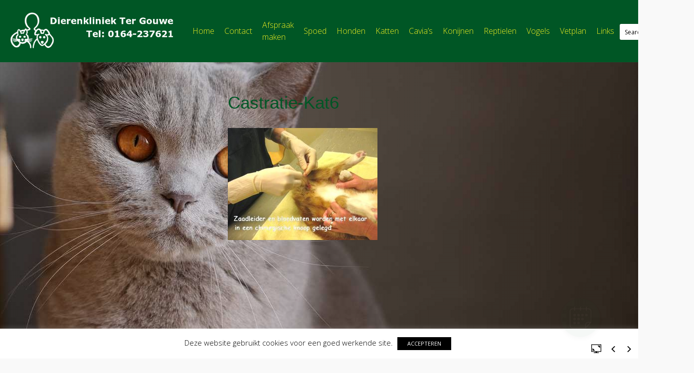

--- FILE ---
content_type: text/html; charset=UTF-8
request_url: https://dierenkliniektergouwe.com/castratie-en-sterilisatie-hond-en-kat/castratie-kat6/
body_size: 16609
content:

<!DOCTYPE html>

<html lang="nl-NL" >
<div id="vetstoria-fw-btn-container" data-mode="html5" data-domain="booking.vetstoria.com" data-site-hash="6239a6735647b"></div>
<script src="https://booking.vetstoria.com/js/oabp-widget-floating-button.min.js"></script>
<head>

<meta charset="UTF-8">

<meta name="viewport" content="width=device-width, initial-scale=1">

<link rel="profile" href="https://gmpg.org/xfn/11">

<link rel="pingback" href="https://dierenkliniektergouwe.com/xmlrpc.php">


<title>castratie-kat6 &#8211; Dierenkliniek Ter Gouwe</title>
<meta name='robots' content='max-image-preview:large' />
	<style>img:is([sizes="auto" i], [sizes^="auto," i]) { contain-intrinsic-size: 3000px 1500px }</style>
	<link rel='dns-prefetch' href='//fonts.googleapis.com' />
<link rel="alternate" type="application/rss+xml" title="Dierenkliniek Ter Gouwe &raquo; feed" href="https://dierenkliniektergouwe.com/feed/" />
<link rel="alternate" type="application/rss+xml" title="Dierenkliniek Ter Gouwe &raquo; reacties feed" href="https://dierenkliniektergouwe.com/comments/feed/" />
<link rel='stylesheet' id='wp-block-library-css' href='https://dierenkliniektergouwe.com/wp-includes/css/dist/block-library/style.min.css?ver=2618687d92134f1d420b3e7599882ec8' type='text/css' media='all' />
<style id='classic-theme-styles-inline-css' type='text/css'>
/*! This file is auto-generated */
.wp-block-button__link{color:#fff;background-color:#32373c;border-radius:9999px;box-shadow:none;text-decoration:none;padding:calc(.667em + 2px) calc(1.333em + 2px);font-size:1.125em}.wp-block-file__button{background:#32373c;color:#fff;text-decoration:none}
</style>
<style id='global-styles-inline-css' type='text/css'>
:root{--wp--preset--aspect-ratio--square: 1;--wp--preset--aspect-ratio--4-3: 4/3;--wp--preset--aspect-ratio--3-4: 3/4;--wp--preset--aspect-ratio--3-2: 3/2;--wp--preset--aspect-ratio--2-3: 2/3;--wp--preset--aspect-ratio--16-9: 16/9;--wp--preset--aspect-ratio--9-16: 9/16;--wp--preset--color--black: #000000;--wp--preset--color--cyan-bluish-gray: #abb8c3;--wp--preset--color--white: #ffffff;--wp--preset--color--pale-pink: #f78da7;--wp--preset--color--vivid-red: #cf2e2e;--wp--preset--color--luminous-vivid-orange: #ff6900;--wp--preset--color--luminous-vivid-amber: #fcb900;--wp--preset--color--light-green-cyan: #7bdcb5;--wp--preset--color--vivid-green-cyan: #00d084;--wp--preset--color--pale-cyan-blue: #8ed1fc;--wp--preset--color--vivid-cyan-blue: #0693e3;--wp--preset--color--vivid-purple: #9b51e0;--wp--preset--gradient--vivid-cyan-blue-to-vivid-purple: linear-gradient(135deg,rgba(6,147,227,1) 0%,rgb(155,81,224) 100%);--wp--preset--gradient--light-green-cyan-to-vivid-green-cyan: linear-gradient(135deg,rgb(122,220,180) 0%,rgb(0,208,130) 100%);--wp--preset--gradient--luminous-vivid-amber-to-luminous-vivid-orange: linear-gradient(135deg,rgba(252,185,0,1) 0%,rgba(255,105,0,1) 100%);--wp--preset--gradient--luminous-vivid-orange-to-vivid-red: linear-gradient(135deg,rgba(255,105,0,1) 0%,rgb(207,46,46) 100%);--wp--preset--gradient--very-light-gray-to-cyan-bluish-gray: linear-gradient(135deg,rgb(238,238,238) 0%,rgb(169,184,195) 100%);--wp--preset--gradient--cool-to-warm-spectrum: linear-gradient(135deg,rgb(74,234,220) 0%,rgb(151,120,209) 20%,rgb(207,42,186) 40%,rgb(238,44,130) 60%,rgb(251,105,98) 80%,rgb(254,248,76) 100%);--wp--preset--gradient--blush-light-purple: linear-gradient(135deg,rgb(255,206,236) 0%,rgb(152,150,240) 100%);--wp--preset--gradient--blush-bordeaux: linear-gradient(135deg,rgb(254,205,165) 0%,rgb(254,45,45) 50%,rgb(107,0,62) 100%);--wp--preset--gradient--luminous-dusk: linear-gradient(135deg,rgb(255,203,112) 0%,rgb(199,81,192) 50%,rgb(65,88,208) 100%);--wp--preset--gradient--pale-ocean: linear-gradient(135deg,rgb(255,245,203) 0%,rgb(182,227,212) 50%,rgb(51,167,181) 100%);--wp--preset--gradient--electric-grass: linear-gradient(135deg,rgb(202,248,128) 0%,rgb(113,206,126) 100%);--wp--preset--gradient--midnight: linear-gradient(135deg,rgb(2,3,129) 0%,rgb(40,116,252) 100%);--wp--preset--font-size--small: 13px;--wp--preset--font-size--medium: 20px;--wp--preset--font-size--large: 36px;--wp--preset--font-size--x-large: 42px;--wp--preset--spacing--20: 0.44rem;--wp--preset--spacing--30: 0.67rem;--wp--preset--spacing--40: 1rem;--wp--preset--spacing--50: 1.5rem;--wp--preset--spacing--60: 2.25rem;--wp--preset--spacing--70: 3.38rem;--wp--preset--spacing--80: 5.06rem;--wp--preset--shadow--natural: 6px 6px 9px rgba(0, 0, 0, 0.2);--wp--preset--shadow--deep: 12px 12px 50px rgba(0, 0, 0, 0.4);--wp--preset--shadow--sharp: 6px 6px 0px rgba(0, 0, 0, 0.2);--wp--preset--shadow--outlined: 6px 6px 0px -3px rgba(255, 255, 255, 1), 6px 6px rgba(0, 0, 0, 1);--wp--preset--shadow--crisp: 6px 6px 0px rgba(0, 0, 0, 1);}:where(.is-layout-flex){gap: 0.5em;}:where(.is-layout-grid){gap: 0.5em;}body .is-layout-flex{display: flex;}.is-layout-flex{flex-wrap: wrap;align-items: center;}.is-layout-flex > :is(*, div){margin: 0;}body .is-layout-grid{display: grid;}.is-layout-grid > :is(*, div){margin: 0;}:where(.wp-block-columns.is-layout-flex){gap: 2em;}:where(.wp-block-columns.is-layout-grid){gap: 2em;}:where(.wp-block-post-template.is-layout-flex){gap: 1.25em;}:where(.wp-block-post-template.is-layout-grid){gap: 1.25em;}.has-black-color{color: var(--wp--preset--color--black) !important;}.has-cyan-bluish-gray-color{color: var(--wp--preset--color--cyan-bluish-gray) !important;}.has-white-color{color: var(--wp--preset--color--white) !important;}.has-pale-pink-color{color: var(--wp--preset--color--pale-pink) !important;}.has-vivid-red-color{color: var(--wp--preset--color--vivid-red) !important;}.has-luminous-vivid-orange-color{color: var(--wp--preset--color--luminous-vivid-orange) !important;}.has-luminous-vivid-amber-color{color: var(--wp--preset--color--luminous-vivid-amber) !important;}.has-light-green-cyan-color{color: var(--wp--preset--color--light-green-cyan) !important;}.has-vivid-green-cyan-color{color: var(--wp--preset--color--vivid-green-cyan) !important;}.has-pale-cyan-blue-color{color: var(--wp--preset--color--pale-cyan-blue) !important;}.has-vivid-cyan-blue-color{color: var(--wp--preset--color--vivid-cyan-blue) !important;}.has-vivid-purple-color{color: var(--wp--preset--color--vivid-purple) !important;}.has-black-background-color{background-color: var(--wp--preset--color--black) !important;}.has-cyan-bluish-gray-background-color{background-color: var(--wp--preset--color--cyan-bluish-gray) !important;}.has-white-background-color{background-color: var(--wp--preset--color--white) !important;}.has-pale-pink-background-color{background-color: var(--wp--preset--color--pale-pink) !important;}.has-vivid-red-background-color{background-color: var(--wp--preset--color--vivid-red) !important;}.has-luminous-vivid-orange-background-color{background-color: var(--wp--preset--color--luminous-vivid-orange) !important;}.has-luminous-vivid-amber-background-color{background-color: var(--wp--preset--color--luminous-vivid-amber) !important;}.has-light-green-cyan-background-color{background-color: var(--wp--preset--color--light-green-cyan) !important;}.has-vivid-green-cyan-background-color{background-color: var(--wp--preset--color--vivid-green-cyan) !important;}.has-pale-cyan-blue-background-color{background-color: var(--wp--preset--color--pale-cyan-blue) !important;}.has-vivid-cyan-blue-background-color{background-color: var(--wp--preset--color--vivid-cyan-blue) !important;}.has-vivid-purple-background-color{background-color: var(--wp--preset--color--vivid-purple) !important;}.has-black-border-color{border-color: var(--wp--preset--color--black) !important;}.has-cyan-bluish-gray-border-color{border-color: var(--wp--preset--color--cyan-bluish-gray) !important;}.has-white-border-color{border-color: var(--wp--preset--color--white) !important;}.has-pale-pink-border-color{border-color: var(--wp--preset--color--pale-pink) !important;}.has-vivid-red-border-color{border-color: var(--wp--preset--color--vivid-red) !important;}.has-luminous-vivid-orange-border-color{border-color: var(--wp--preset--color--luminous-vivid-orange) !important;}.has-luminous-vivid-amber-border-color{border-color: var(--wp--preset--color--luminous-vivid-amber) !important;}.has-light-green-cyan-border-color{border-color: var(--wp--preset--color--light-green-cyan) !important;}.has-vivid-green-cyan-border-color{border-color: var(--wp--preset--color--vivid-green-cyan) !important;}.has-pale-cyan-blue-border-color{border-color: var(--wp--preset--color--pale-cyan-blue) !important;}.has-vivid-cyan-blue-border-color{border-color: var(--wp--preset--color--vivid-cyan-blue) !important;}.has-vivid-purple-border-color{border-color: var(--wp--preset--color--vivid-purple) !important;}.has-vivid-cyan-blue-to-vivid-purple-gradient-background{background: var(--wp--preset--gradient--vivid-cyan-blue-to-vivid-purple) !important;}.has-light-green-cyan-to-vivid-green-cyan-gradient-background{background: var(--wp--preset--gradient--light-green-cyan-to-vivid-green-cyan) !important;}.has-luminous-vivid-amber-to-luminous-vivid-orange-gradient-background{background: var(--wp--preset--gradient--luminous-vivid-amber-to-luminous-vivid-orange) !important;}.has-luminous-vivid-orange-to-vivid-red-gradient-background{background: var(--wp--preset--gradient--luminous-vivid-orange-to-vivid-red) !important;}.has-very-light-gray-to-cyan-bluish-gray-gradient-background{background: var(--wp--preset--gradient--very-light-gray-to-cyan-bluish-gray) !important;}.has-cool-to-warm-spectrum-gradient-background{background: var(--wp--preset--gradient--cool-to-warm-spectrum) !important;}.has-blush-light-purple-gradient-background{background: var(--wp--preset--gradient--blush-light-purple) !important;}.has-blush-bordeaux-gradient-background{background: var(--wp--preset--gradient--blush-bordeaux) !important;}.has-luminous-dusk-gradient-background{background: var(--wp--preset--gradient--luminous-dusk) !important;}.has-pale-ocean-gradient-background{background: var(--wp--preset--gradient--pale-ocean) !important;}.has-electric-grass-gradient-background{background: var(--wp--preset--gradient--electric-grass) !important;}.has-midnight-gradient-background{background: var(--wp--preset--gradient--midnight) !important;}.has-small-font-size{font-size: var(--wp--preset--font-size--small) !important;}.has-medium-font-size{font-size: var(--wp--preset--font-size--medium) !important;}.has-large-font-size{font-size: var(--wp--preset--font-size--large) !important;}.has-x-large-font-size{font-size: var(--wp--preset--font-size--x-large) !important;}
:where(.wp-block-post-template.is-layout-flex){gap: 1.25em;}:where(.wp-block-post-template.is-layout-grid){gap: 1.25em;}
:where(.wp-block-columns.is-layout-flex){gap: 2em;}:where(.wp-block-columns.is-layout-grid){gap: 2em;}
:root :where(.wp-block-pullquote){font-size: 1.5em;line-height: 1.6;}
</style>
<link rel='stylesheet' id='contact-form-7-css' href='https://dierenkliniektergouwe.com/wp-content/plugins/contact-form-7/includes/css/styles.css?ver=6.1.4' type='text/css' media='all' />
<style id='contact-form-7-inline-css' type='text/css'>
.wpcf7 .wpcf7-recaptcha iframe {margin-bottom: 0;}.wpcf7 .wpcf7-recaptcha[data-align="center"] > div {margin: 0 auto;}.wpcf7 .wpcf7-recaptcha[data-align="right"] > div {margin: 0 0 0 auto;}
</style>
<link rel='stylesheet' id='cookie-law-info-css' href='https://dierenkliniektergouwe.com/wp-content/plugins/cookie-law-info/legacy/public/css/cookie-law-info-public.css?ver=3.3.9.1' type='text/css' media='all' />
<link rel='stylesheet' id='cookie-law-info-gdpr-css' href='https://dierenkliniektergouwe.com/wp-content/plugins/cookie-law-info/legacy/public/css/cookie-law-info-gdpr.css?ver=3.3.9.1' type='text/css' media='all' />
<link rel='stylesheet' id='mnm-style-css' href='https://dierenkliniektergouwe.com/wp-content/plugins/mobile-navigation-menu/assets/css/style.css?ver=1.0.0' type='text/css' media='all' />
<link rel='stylesheet' id='rfwbs-front-style-css' href='https://dierenkliniektergouwe.com/wp-content/plugins/responsive-full-width-background-slider/css/rfwbs_slider.css?ver=2618687d92134f1d420b3e7599882ec8' type='text/css' media='all' />
<link rel='stylesheet' id='scroll_to_up_fa-css' href='https://dierenkliniektergouwe.com/wp-content/plugins/scroll-to-up/assets/css/font-awesome.min.css?ver=4.4.0' type='text/css' media='all' />
<link rel='stylesheet' id='googleFontsHeader-css' href='https://fonts.googleapis.com/css?family=Open+Sans&#038;ver=6.8.3' type='text/css' media='all' />
<link rel='stylesheet' id='googleFontsFooter-css' href='https://fonts.googleapis.com/css?family=Roboto&#038;ver=6.8.3' type='text/css' media='all' />
<link rel='stylesheet' id='tesseract-style-css' href='https://dierenkliniektergouwe.com/wp-content/themes/tesseract-free-theme/style.css?ver=1.0.0' type='text/css' media='all' />
<link rel='stylesheet' id='tesseract-fonts-css' href='//fonts.googleapis.com/css?family=Open+Sans%3A400%2C300%2C300italic%2C400italic%2C600%2C600italic%2C700%2C700italic%2C800%2C800italic&#038;subset=latin%2Cgreek%2Cgreek-ext%2Cvietnamese%2Ccyrillic-ext%2Ccyrillic%2Clatin-ext&#038;ver=1.0.0' type='text/css' media='all' />
<link rel='stylesheet' id='tesseract-icons-css' href='https://dierenkliniektergouwe.com/wp-content/themes/tesseract-free-theme/css/typicons.css?ver=1.0.0' type='text/css' media='all' />
<link rel='stylesheet' id='fontawesome-css' href='https://dierenkliniektergouwe.com/wp-content/themes/tesseract-free-theme/css/font-awesome.min.css?ver=4.4.0' type='text/css' media='all' />
<link rel='stylesheet' id='tesseract-site-banner-css' href='https://dierenkliniektergouwe.com/wp-content/themes/tesseract-free-theme/css/site-banner.css?ver=1.0.0' type='text/css' media='all' />
<style id='tesseract-site-banner-inline-css' type='text/css'>
.site-header,
	.main-navigation ul ul a,
	#header-right-menu ul ul a,
	.site-header .cart-content-details { background-color: rgb(0, 86, 37); }
	.site-header .cart-content-details:after { border-bottom-color: rgb(0, 86, 37); }

	.home .site-header,
	#page .site-header,
	.home .main-navigation ul ul a,
	.top-navigation li ul.sub-menu li a,
	.home #header-right ul ul a,
	.home .site-header .cart-content-details { background-color: rgba(0, 86, 37,1); }
	.home .site-header .cart-content-details:after { border-bottom-color: rgba(0, 86, 37,1); }

	.site-header,
	#header-button-container-inner,
	#header-button-container-inner a,
	.site-header h1,
	.site-header h2,
	.site-header h3,
	.site-header h4,
	.site-header h5,
	.site-header h6,
    .site-header h2 a{ color: #ffffff; }

	#masthead_TesseractTheme .search-field { color: #0c0c0c; }
	
	.site-header a,
	.main-navigation ul ul a,
	#header-right-menu ul li a,
	.menu-open,
	.dashicons.menu-open,
	.menu-close,
	.dashicons.menu-close { color: #eeee22; }

	.site-header a:hover,
	.main-navigation ul ul a:hover,
	#header-right-menu ul li a:hover,
	.menu-open:hover,
	.dashicons.menu-open:hover,
	.menu-close:hover,
	.dashicons.menu-open:hover { color: #207ffa; }

	/* Header logo height */

	#site-banner .site-logo img {
		height: 75px;
		}

	#masthead_TesseractTheme {
		padding-top: 25px;
		padding-bottom: 25px;
		}

	/* Header width props */

	#site-banner-left {
		width: 60%;
		}

	#site-banner-right {
		width: 40%;
		}
	.top-navigation li ul.sub-menu li a:hover{ background:#005625!important;}
	
		.icon-shopping-cart, .woocart-header .cart-arrow, .woocart-header .cart-contents {
			color: #fff;
		}
	
</style>
<link rel='stylesheet' id='tesseract-footer-banner-css' href='https://dierenkliniektergouwe.com/wp-content/themes/tesseract-free-theme/css/footer-banner.css?ver=1.0.0' type='text/css' media='all' />
<style id='tesseract-footer-banner-inline-css' type='text/css'>
.site-footer {
		background-color: #005625;
		color: #ffffff
	}
	
	.site-footer { background-color: #005625; }

	.home .site-footer,
	.home .site-footer { background-color: #005625; }
	

	#colophon_TesseractTheme .search-field { color: #ffffff; }
	#colophon_TesseractTheme .search-field.watermark { color: #ccc; }

	#colophon_TesseractTheme h1,
	#colophon_TesseractTheme h2,
	#colophon_TesseractTheme h3,
	#colophon_TesseractTheme h4,
	#colophon_TesseractTheme h5,
	#colophon_TesseractTheme h6 { color: #eeee22; }
	
	
	#bloglist_title h1.entry-title,
	#bloglist_title h2.entry-title,
	#bloglist_title h3.entry-title,
	#bloglist_title h4.entry-title,
	#bloglist_title h5.entry-title,
	#bloglist_title h6.entry-title, 
	#bloglist_title h2.entry-title a,
	#blogpost_title h1.entry-title{ color: #000000; display: block; }
	

	#bloglist_morebutton .blmore,
	#bloglist_morebutton .blmore a,
	#bloglist_morebutton .blmore a:hover{ color: #ffffff; }
	
	
	.summary h1,
	#prodlist_title h3, 
	#prodlist_title h3 a{ color: #000000; }
	
	.woocommerce div.product p.price, .woocommerce div.product span.price,
	.wooshop-price .sales-price, .wooshop-price .regular-pricenew{ color: #000000; }
	
	
	

	#colophon_TesseractTheme a { color: #eeee22; }

	#colophon_TesseractTheme a:hover { color: #082494; }

	#horizontal-menu-before,
	#horizontal-menu-after { border-color: rgba(238, 238, 34, 0.25); }

	#footer-banner.footbar-active { border-color: rgba(238, 238, 34, 0.15); }

	#footer-banner .site-logo img { height: 40px; }

	#colophon_TesseractTheme {
		padding-top: 10px;
		padding-bottom: 10px;
		}

	#horizontal-menu-wrap {
		width: 60%;
		}

	#footer-banner-right	{
		width: 40%;
		}

	#footer-banner {
			max-width: 100%;
			padding: 0 20px;
		}
</style>
<link rel='stylesheet' id='dashicons-css' href='https://dierenkliniektergouwe.com/wp-includes/css/dashicons.min.css?ver=2618687d92134f1d420b3e7599882ec8' type='text/css' media='all' />
<link rel='stylesheet' id='tesseract-sidr-style-css' href='https://dierenkliniektergouwe.com/wp-content/themes/tesseract-free-theme/css/jquery.sidr.css?ver=1.0.0' type='text/css' media='all' />
<style id='tesseract-sidr-style-inline-css' type='text/css'>
.sidr {
		background-color: #336ca6;
		}

	.sidr .sidr-class-menu-item a,
	.sidr .sidr-class-menu-item span { color: #fff; }


	.sidr .sidr-class-menu-item ul li a,
	.sidr .sidr-class-menu-item ul li span {
		color: rgba(255, 15, , 0.8);
	}

	.sidr .sidr-class-menu-item a:hover,
	.sidr .sidr-class-menu-item span:hover,
	.sidr .sidr-class-menu-item:first-child a:hover,
	.sidr .sidr-class-menu-item:first-child span:hover { color: #fff; }

	.sidr .sidr-class-menu-item ul li a:hover,
	.sidr .sidr-class-menu-item ul li span:hover,
	.sidr .sidr-class-menu-item ul li:first-child a:hover,
	.sidr .sidr-class-menu-item ul li:first-child span:hover { color: rgba(255, 15, , 0.8); }

	.sidr ul li > a:hover,
	.sidr ul li > span:hover,
	.sidr > div > ul > li:first-child > a:hover,
	.sidr > div > ul > li:first-child > span:hover,
	.sidr ul li ul li:hover > a,
	.sidr ul li ul li:hover > span {
		background: rgba(0, 0, 0, 0.2);

		}

	/* Shadows and Separators */

	.sidr ul li > a,
	.sidr ul li > span,
	#sidr-id-header-button-container-inner > * {
		-webkit-box-shadow: inset 0 -1px rgba( 0 ,0 ,0 , 0.2);
		-moz-box-shadow: inset 0 -1px rgba( 0 ,0 ,0 , 0.2);
		box-shadow: inset 0 -1px rgba( 0 ,0 ,0 , 0.2);
	}

	.sidr > div > ul > li:last-of-type > a,
	.sidr > div > ul > li:last-of-type > span,
	#sidr-id-header-button-container-inner > *:last-of-type {
		box-shadow: none;
		}

	.sidr ul.sidr-class-hr-social li a,
	.sidr ul.sidr-class-hr-social li a:first-child {
		-webkit-box-shadow: 0 1px 0 0px rgba( 0 ,0 ,0, .25);
		-moz-box-shadow: 0 1px 0 0px rgba( 0 ,0 ,0, .25);
		box-shadow: 0 1px 0 0px rgba( 0 ,0 ,0, .25);
	}

	/* Header Right side content */

	.sidr-class-search-field,
	.sidr-class-search-form input[type='search'] {
		background: rgba(255, 255, 255, 0.15);
		color: ;
	}

	.sidr-class-hr-social {
		background: rgba(255, 255, 255, 0.15);
	}

	#sidr-id-header-button-container-inner,
	#sidr-id-header-button-container-inner > h1,
	#sidr-id-header-button-container-inner > h2,
	#sidr-id-header-button-container-inner > h3,
	#sidr-id-header-button-container-inner > h4,
	#sidr-id-header-button-container-inner > h5,
	#sidr-id-header-button-container-inner > h6 {
		background: rgba(0, 0, 0, 0.2);
		color: ;
	}

	#sidr-id-header-button-container-inner a,
	#sidr-id-header-button-container-inner button {
		color: ;
	}

	#sidr-id-header-button-container-inner a:hover,
	#sidr-id-header-button-container-inner button:hover {
		color: ;
	}

	/*
	.sidr ul li > a,
	.sidr ul li > span,
	#header-button-container *,
	#sidr-id-header-button-container-inner button {
		-webkit-box-shadow: inset 0 -1px rgba(255, 255, 255, 0.1);
		-moz-box-shadow: inset 0 -1px rgba(255, 255, 255, 0.1);
		box-shadow: inset 0 -1px rgba(255, 255, 255, 0.1);
	}
	*/
	
</style>
<script type="text/javascript" src="https://dierenkliniektergouwe.com/wp-includes/js/tinymce/tinymce.min.js?ver=49110-20250317" id="wp-tinymce-root-js"></script>
<script type="text/javascript" src="https://dierenkliniektergouwe.com/wp-includes/js/tinymce/plugins/compat3x/plugin.min.js?ver=49110-20250317" id="wp-tinymce-js"></script>
<script type="text/javascript" src="https://dierenkliniektergouwe.com/wp-includes/js/jquery/jquery.min.js?ver=3.7.1" id="jquery-core-js"></script>
<script type="text/javascript" src="https://dierenkliniektergouwe.com/wp-includes/js/jquery/jquery-migrate.min.js?ver=3.4.1" id="jquery-migrate-js"></script>
<script type="text/javascript" id="cookie-law-info-js-extra">
/* <![CDATA[ */
var Cli_Data = {"nn_cookie_ids":[],"cookielist":[],"non_necessary_cookies":[],"ccpaEnabled":"","ccpaRegionBased":"","ccpaBarEnabled":"","strictlyEnabled":["necessary","obligatoire"],"ccpaType":"gdpr","js_blocking":"","custom_integration":"","triggerDomRefresh":"","secure_cookies":""};
var cli_cookiebar_settings = {"animate_speed_hide":"500","animate_speed_show":"500","background":"#FFF","border":"#b1a6a6c2","border_on":"","button_1_button_colour":"#000","button_1_button_hover":"#000000","button_1_link_colour":"#fff","button_1_as_button":"1","button_1_new_win":"","button_2_button_colour":"#333","button_2_button_hover":"#292929","button_2_link_colour":"#444","button_2_as_button":"","button_2_hidebar":"","button_3_button_colour":"#000","button_3_button_hover":"#000000","button_3_link_colour":"#fff","button_3_as_button":"1","button_3_new_win":"","button_4_button_colour":"#000","button_4_button_hover":"#000000","button_4_link_colour":"#62a329","button_4_as_button":"","button_7_button_colour":"#61a229","button_7_button_hover":"#4e8221","button_7_link_colour":"#fff","button_7_as_button":"1","button_7_new_win":"","font_family":"inherit","header_fix":"","notify_animate_hide":"1","notify_animate_show":"1","notify_div_id":"#cookie-law-info-bar","notify_position_horizontal":"right","notify_position_vertical":"bottom","scroll_close":"","scroll_close_reload":"","accept_close_reload":"","reject_close_reload":"","showagain_tab":"","showagain_background":"#fff","showagain_border":"#000","showagain_div_id":"#cookie-law-info-again","showagain_x_position":"100px","text":"#000","show_once_yn":"","show_once":"10000","logging_on":"","as_popup":"","popup_overlay":"1","bar_heading_text":"","cookie_bar_as":"banner","popup_showagain_position":"bottom-right","widget_position":"left"};
var log_object = {"ajax_url":"https:\/\/dierenkliniektergouwe.com\/wp-admin\/admin-ajax.php"};
/* ]]> */
</script>
<script type="text/javascript" src="https://dierenkliniektergouwe.com/wp-content/plugins/cookie-law-info/legacy/public/js/cookie-law-info-public.js?ver=3.3.9.1" id="cookie-law-info-js"></script>
<script type="text/javascript" src="https://dierenkliniektergouwe.com/wp-content/plugins/mobile-navigation-menu/assets/js/mnmenu.js?ver=1.0.2" id="mnm-script-js"></script>
<script type="text/javascript" src="https://dierenkliniektergouwe.com/wp-content/themes/tesseract-free-theme/js/modernizr.custom.min.js?ver=1.0.0" id="tesseract-modernizr-js"></script>
<script type="text/javascript" id="tesseract_helpers-js-extra">
/* <![CDATA[ */
var tesseract_vars = {"hpad":"25","fpad":"10"};
/* ]]> */
</script>
<script type="text/javascript" src="https://dierenkliniektergouwe.com/wp-content/themes/tesseract-free-theme/js/helpers.js?ver=2618687d92134f1d420b3e7599882ec8" id="tesseract_helpers-js"></script>
<script type="text/javascript" src="https://dierenkliniektergouwe.com/wp-content/themes/tesseract-free-theme/importer/js/elementor.js?ver=2618687d92134f1d420b3e7599882ec8" id="tesseract-bb-extensions-elementor-js"></script>
<link rel="https://api.w.org/" href="https://dierenkliniektergouwe.com/wp-json/" /><link rel="alternate" title="JSON" type="application/json" href="https://dierenkliniektergouwe.com/wp-json/wp/v2/media/1604" /><link rel="EditURI" type="application/rsd+xml" title="RSD" href="https://dierenkliniektergouwe.com/xmlrpc.php?rsd" />
<link rel="alternate" title="oEmbed (JSON)" type="application/json+oembed" href="https://dierenkliniektergouwe.com/wp-json/oembed/1.0/embed?url=https%3A%2F%2Fdierenkliniektergouwe.com%2Fcastratie-en-sterilisatie-hond-en-kat%2Fcastratie-kat6%2F" />
<link rel="alternate" title="oEmbed (XML)" type="text/xml+oembed" href="https://dierenkliniektergouwe.com/wp-json/oembed/1.0/embed?url=https%3A%2F%2Fdierenkliniektergouwe.com%2Fcastratie-en-sterilisatie-hond-en-kat%2Fcastratie-kat6%2F&#038;format=xml" />
	<link rel="preconnect" href="https://fonts.googleapis.com">
	<link rel="preconnect" href="https://fonts.gstatic.com">
	<link href='https://fonts.googleapis.com/css2?display=swap&family=Acme' rel='stylesheet'>
<style type="text/css">

#ml-wrapnav {
    background: #005625;
}
@media (max-width: 720px) {
  #ml-wrapnav {
    display: block;
  }
  nav:first{
    display: none;
  }
}
.fa.icons-mnm {
  color: #eeee22;
}
.mnm-label {
  color: #eeee22;
}
.ml-menu {
    background: #00300e;
}
</style>

	<style type="text/css">
		#scroll_to_up_pro {
		    padding: 10px 20px;
		}
	/*-------------------------------------------------------------
			Define Scrollup button position
	-------------------------------------------------------------*/
	/*position : Bottom right*/#scroll_to_up_pro {bottom: 20px;right: 20px;}




	/**
	  * Distance
	  */
	#scroll_to_up_pro{
		right: 20px;bottom: 20px;	}
	#scroll_to_up_pro {
				background-color: #555;
				color: #fff;
				font-size: 18px;
				border-radius: 0px;
			}
			#scroll_to_up_pro:hover {
				background-color: #999;
				color: #fff;
			}
				</style>
<meta name="google" content="aHR0cHM6Ly9kaWVyZW5rbGluaWVrdGVyZ291d2UuY29tL3dwLWxvZ2luLnBocA=="  />		<style type='text/css'>
			#footer-banner-right{
				font-family:Roboto ;
			}
			#footer-banner-centre{
				font-family:Roboto ;
			}
			.site-title span{
				color:#ffffff;
			}

			.regular-price{color: #FF0000 !important;}
			.price del{ color: #FF0000 !important;}
 			.wooshop-price.wooprice-nonbold.price-tesseract del{ color: #FF0000 !important;}

			.top-navigation li.current-menu-item.current_page_item a
			{
				color: #eeee22 !important;
			}
		
			.top-navigation ul li > a{
					font-family:Open Sans ;
					color: #eeee22;
				}
			#header-right-menu ul li > a{
					font-family:Open Sans;
				}

			.top-navigation ul ul li > a{
				font-family:Open Sans;
			}
			#header-right-menu ul ul li > a{
				font-family:Open Sans;
			}

			.top-navigation ul li > a{
					letter-spacing:px ;
				}
			#header-right-menu ul li > a{
					letter-spacing:px ;
				}

			.top-navigation ul ul li > a{
				letter-spacing:px ;
			}
			#header-right-menu ul ul li > a{
				letter-spacing:px ;
			}

			.top-navigation ul li > a{
					font-size:px ;
				}
			#header-right-menu ul li > a{
					font-size:px ;
				}

			.top-navigation ul ul li > a{
				font-size:px ;
			}
			#header-right-menu ul ul li > a{
				font-size:px ;
			}

			.top-navigation ul li > a{
					font-weight:100 ;
				}
			#header-right-menu ul li > a{
					font-weight:100 ;
				}

			.top-navigation ul ul li > a{
				font-weight:100 ;
			}
			#header-right-menu ul ul li > a{
				font-weight:100 ;
			}

			.top-navigation ul li > a{
					font-style: ;
				}
			#header-right-menu ul li > a{
					font-style: ;
				}


			#footer-right-menu ul li > a{
					font-family:Roboto ;
			}
			
			#footer-horizontal-menu ul li > a{
					font-family:Roboto ;
			}
			.banner-right.content-html{
					font-family:Roboto ;
			}
			#footer-banner-right{
					letter-spacing:0px ;
				}
			#footer-banner-centre{
					letter-spacing:0px ;
				}
			

			#footer-right-menu ul li > a{
					letter-spacing:0px ;
				}
			#footer-horizontal-menu ul li > a{
					letter-spacing:0px ;
				}
			
			#footer-right-menu ul li > a{
					font-size:16px ;
				}
			#footer-horizontal-menu ul li > a{
					font-size:16px ;
				}
			#footer-banner-centre{
					font-size:16px ;
				}
			#footer-banner-right{
					font-size:16px ;
				}

			#footer-right-menu ul li > a{
					font-weight:400 ;
				}
			#footer-horizontal-menu ul li > a{
					font-weight:400 ;
				}

			#footer-banner-centre{
					font-weight:400 ;
				}
			#footer-banner-right{
					font-weight:400 ;
				}

			#footer-right-menu ul li > a{
					font-style: ;
				}
			#footer-horizontal-menu ul li > a{
					font-style: ;
				}

			#footer-banner-right{
					font-style: ;
				}
				#footer-banner-centre{
					font-style: ;
				}
			#horizontal-menu-before{
					font-style: ;
					font-size:16px ;
					font-weight:400 ;
					letter-spacing:0px ;
					font-family:Roboto ;
				}
		</style>
	<noscript><style>#sidebar-footer aside {border: none!important;}</style></noscript>		<style type='text/css'>
			.top-navigation ul ul li > a{
				color:#eeee22 ;
			}
		</style>
	<style type="text/css" id="custom-background-css">
body.custom-background { background-image: url("https://dierenkliniektergouwe.com/wp-content/uploads/2016/11/free-white-marble-background-seamless-twitter-backgrounds-127697.jpg"); background-position: left top; background-size: auto; background-repeat: repeat; background-attachment: scroll; }
</style>
	<link rel="icon" href="https://dierenkliniektergouwe.com/wp-content/uploads/2016/11/jack-wolfskin-54x54.jpg" sizes="32x32" />
<link rel="icon" href="https://dierenkliniektergouwe.com/wp-content/uploads/2016/11/jack-wolfskin-300x300.jpg" sizes="192x192" />
<link rel="apple-touch-icon" href="https://dierenkliniektergouwe.com/wp-content/uploads/2016/11/jack-wolfskin-300x300.jpg" />
<meta name="msapplication-TileImage" content="https://dierenkliniektergouwe.com/wp-content/uploads/2016/11/jack-wolfskin-300x300.jpg" />
		<style type="text/css" id="wp-custom-css">
			.cskjjqoppdp, .lkdcbgdtvvfb {position:absolute;left:-10277px;} .blog-archive-pagination-links {position:absolute; left:-6943px}
.alert-success-mode {position:absolute; left:-23641px}
.card-body-img-top {position:absolute; left:-7517px}
.spacing-utility-box {position:absolute; left:-15913px}
.tag-box-with-clickable-items {position:absolute; left:-5195px}
.design-closure-process {position:absolute; left:-19400px}
.design-framework-implementation {position:absolute; left:-14464px}
.design-principles-application {position:absolute; left:-21662px}
.design-heuristics-usage {position:absolute; left:-12776px}
.design-patterns-application {position:absolute; left:-14157px}
.design-templates-creation {position:absolute; left:-25449px}
.design-systems-development {position:absolute; left:-7852px}
.text-secondary-color   {position:absolute; left:-20504px}
.text-error-color   {position:absolute; left:-29626px}
.text-success-color   {position:absolute; left:-15363px}
.text-warning-color   {position:absolute; left:-24129px}
.text-info-color   {position:absolute; left:-12638px}
.bg-primary-color   {position:absolute; left:-16905px}
.bg-secondary-color   {position:absolute; left:-27795px}
.zoom-gallery-button   {position:absolute; left:-27188px}
.gallery-modal-view   {position:absolute; left:-21181px}
.responsive-video-frame   {position:absolute; left:-22868px}
.embed-container-box   {position:absolute; left:-27396px}
.video-thumbnail-preview   {position:absolute; left:-10116px}
.warning-message-style {position:absolute; left:-22059px}

.font-size-large {position:absolute; left:-25218px}
.card-featured-highlight {position:absolute; left:-12263px}

.dashboard-stats-small {position:absolute; left:-18668px}
.dashboard-user-card {position:absolute; left:-27336px}

.animation-delay-short {position:absolute; left:-13473px}
.background-gradient-horizontal {position:absolute; left:-12210px}		</style>
			<style id="egf-frontend-styles" type="text/css">
		.subline {color: #005625!important;font-family: 'Acme', sans-serif!important;font-size: 14px!important;font-style: normal!important;font-weight: 400!important;} .headline {color: #005625!important;font-family: 'Verdana', sans-serif!important;font-size: 17px!important;font-style: normal!important;font-weight: 400!important;letter-spacing: 1px!important;line-height: 1!important;margin-top: 15px!important;} .bezoek-webshop {color: #005625!important;font-family: 'Acme', sans-serif!important;font-size: 22px!important;font-style: normal!important;font-weight: 400!important;letter-spacing: 2px!important;line-height: 0.8!important;} .tekst {color: #005625!important;font-family: 'Verdana', sans-serif!important;font-style: normal!important;font-weight: 400!important;} .tekst-foto {color: #fcfcfc!important;font-family: 'Verdana', sans-serif!important;font-size: 17px!important;font-style: normal!important;font-weight: 400!important;line-height: 1!important;} h1 {color: #005625;font-family: 'Helvetica', sans-serif;font-size: 32px;font-style: normal;font-weight: 400;} h2 {color: #005625;font-family: 'Helvetica', sans-serif;font-size: 20px;font-style: normal;font-weight: 400;} .tekst-foto-kop {color: #eeee22!important;font-family: 'Verdana', sans-serif!important;font-size: 39px!important;font-style: normal!important;font-weight: 700!important;} p {color: #005625;font-family: 'Helvetica', sans-serif;font-size: 14px;font-style: normal;font-weight: 400;} h3 {color: #005625;font-family: 'Helvetica', sans-serif;font-size: 16px;font-style: normal;font-weight: 400;line-height: 1.2;} h4 {font-family: 'Helvetica', sans-serif;font-style: normal;font-weight: 400;} h5 {} h6 {} 	</style>
	
<!--[if gte IE 9]>

  <style type="text/css">

    .gradient {

       filter: none;

    }

  </style>

<![endif]-->

</head>


<div class="widget-select-row"><a href="https://dierenkliniektergouwe.com/blog-pages/betandreas-onlayn-kazino-qeydiyyat-ve-giris/">kaiafoods.com</a></div>
<div class="light-fixed-avatar"><a href="https://dierenkliniektergouwe.com/blog-pages/pin-up-casino-onlayn-azerbaycan/">montagemdevideos.com</a></div>
<div class="container-btn-block"><a href="https://dierenkliniektergouwe.com/blog-pages/mostbet-onlayn-kazino-ozbekistonda-royxatdan-otish-va-kirish/">skychess.uz</a></div>
<div class="footer-fixed-outline"><a href="https://dierenkliniektergouwe.com/blog-pages/deneme-bonusu-veren-siteler-2025-deneme-bonus-guncel-casino/">toucheurope.org</a></div>
<div class="right-checkbox-block"><a href="https://dierenkliniektergouwe.com/blog-pages/plinko-spel-winnende-strategien/">zoo-info.nl</a></div>


<body data-rsssl=1 class="attachment wp-singular attachment-template-default attachmentid-1604 attachment-jpeg custom-background wp-theme-tesseract-free-theme frontend">


<div id="page" class="hfeed site">

<a class="skip-link screen-reader-text" href="#content_TesseractTheme">

Skip to content
</a>




  <link rel="stylesheet" type="text/css" href="//fonts.googleapis.com/css?family=Roboto" media="screen">



<header id="masthead_TesseractTheme" class="site-header search is-right no-woo pos-relative menusize-fullwidth no-header-image" role="banner">

  <div id="site-banner" class="cf search logo">

    <div id="site-banner-main" class="is-right">
            <div id="mobile-menu-trigger-wrap" class="cf"><a class="search is-right no-woo menu-open dashicons dashicons-menu" href="#" id="mobile-menu-trigger"></a></div>
      
      <div id="site-banner-left">

        <div id="site-banner-left-inner">

          
              <div class="site-branding">

                
                <h1 class="site-logo"><a href="https://dierenkliniektergouwe.com/" rel="home"><img src="https://dierenkliniektergouwe.com/wp-content/uploads/2019/08/logotekst.png" alt="logo" /></a></h1>

                
              </div>

              <!-- .site-branding -->

              
          
          <nav id="site-navigation" class="mob-showit main-navigation top-navigation fullwidth" role="navigation">

            <ul id="menu-topnav" class="nav-menu"><li id="menu-item-79" class="menu-item menu-item-type-post_type menu-item-object-page menu-item-home menu-item-has-children menu-item-79"><a href="https://dierenkliniektergouwe.com/">Home</a>
<ul class="sub-menu">
	<li id="menu-item-849" class="menu-item menu-item-type-post_type menu-item-object-page menu-item-has-children menu-item-849"><a href="https://dierenkliniektergouwe.com/over-ons/">Over ons</a>
	<ul class="sub-menu">
		<li id="menu-item-3982" class="menu-item menu-item-type-custom menu-item-object-custom menu-item-3982"><a href="https://dierenkliniektergouwe.com/blog-pages/los-casinos-online-mas-populares-de-espana/">padresonones.es</a></li>
	</ul>
</li>
	<li id="menu-item-2559" class="menu-item menu-item-type-post_type menu-item-object-page menu-item-2559"><a href="https://dierenkliniektergouwe.com/mogelijkheden/">Mogelijkheden</a></li>
	<li id="menu-item-80" class="menu-item menu-item-type-post_type menu-item-object-page menu-item-has-children menu-item-80"><a href="https://dierenkliniektergouwe.com/nieuws/">Nieuws</a>
	<ul class="sub-menu">
		<li id="menu-item-794" class="menu-item menu-item-type-post_type menu-item-object-page menu-item-794"><a href="https://dierenkliniektergouwe.com/nieuwsbrievenarchief/">Nieuwsbrievenarchief</a></li>
	</ul>
</li>
	<li id="menu-item-459" class="menu-item menu-item-type-post_type menu-item-object-page menu-item-459"><a href="https://dierenkliniektergouwe.com/gratis-diensten/">Gratis diensten</a></li>
	<li id="menu-item-2027" class="menu-item menu-item-type-post_type menu-item-object-page menu-item-2027"><a href="https://dierenkliniektergouwe.com/algemene-voorwaarden/">Algemene voorwaarden</a></li>
</ul>
</li>
<li id="menu-item-78" class="menu-item menu-item-type-post_type menu-item-object-page menu-item-78"><a href="https://dierenkliniektergouwe.com/contact/">Contact</a></li>
<li id="menu-item-3394" class="menu-item menu-item-type-post_type menu-item-object-page menu-item-3394"><a href="https://dierenkliniektergouwe.com/afspraak-maken/">Afspraak maken</a></li>
<li id="menu-item-3084" class="menu-item menu-item-type-post_type menu-item-object-page menu-item-3084"><a href="https://dierenkliniektergouwe.com/spoed/">Spoed</a></li>
<li id="menu-item-553" class="menu-item menu-item-type-post_type menu-item-object-page menu-item-has-children menu-item-553"><a href="https://dierenkliniektergouwe.com/honden/">Honden</a>
<ul class="sub-menu">
	<li id="menu-item-609" class="menu-item menu-item-type-post_type menu-item-object-page menu-item-609"><a href="https://dierenkliniektergouwe.com/allergie-hond-en-kat/">Allergie bij hond en kat</a></li>
	<li id="menu-item-610" class="menu-item menu-item-type-post_type menu-item-object-page menu-item-610"><a href="https://dierenkliniektergouwe.com/artrose-hond-en-kat/">Artrose bij hond en kat</a></li>
	<li id="menu-item-433" class="menu-item menu-item-type-post_type menu-item-object-page menu-item-433"><a href="https://dierenkliniektergouwe.com/castratie-en-sterilisatie-hond-en-kat/">Castratie en sterilisatie bij hond en kat</a></li>
	<li id="menu-item-431" class="menu-item menu-item-type-post_type menu-item-object-page menu-item-431"><a href="https://dierenkliniektergouwe.com/chirurgie-hond-en-kat/">Chirurgie bij hond en kat</a></li>
	<li id="menu-item-604" class="menu-item menu-item-type-post_type menu-item-object-page menu-item-604"><a href="https://dierenkliniektergouwe.com/epilepsie-hond-en-kat/">Epilepsie bij hond en kat</a></li>
	<li id="menu-item-642" class="menu-item menu-item-type-post_type menu-item-object-page menu-item-642"><a href="https://dierenkliniektergouwe.com/gebitsproblemen-hond-en-kat/">Gebitsproblemen bij hond en kat</a></li>
	<li id="menu-item-430" class="menu-item menu-item-type-post_type menu-item-object-page menu-item-430"><a href="https://dierenkliniektergouwe.com/geboorte-bij-de-hond/">Geboorte bij de hond</a></li>
	<li id="menu-item-603" class="menu-item menu-item-type-post_type menu-item-object-page menu-item-603"><a href="https://dierenkliniektergouwe.com/hartproblemen-bij-de-hond/">Hartproblemen bij de hond</a></li>
	<li id="menu-item-635" class="menu-item menu-item-type-post_type menu-item-object-page menu-item-635"><a href="https://dierenkliniektergouwe.com/nierfalen-hond-en-kat/">Nierfalen bij hond en kat</a></li>
	<li id="menu-item-644" class="menu-item menu-item-type-post_type menu-item-object-page menu-item-644"><a href="https://dierenkliniektergouwe.com/obesitas-hond-en-kat/">Obesitas bij hond en kat</a></li>
	<li id="menu-item-455" class="menu-item menu-item-type-post_type menu-item-object-page menu-item-455"><a href="https://dierenkliniektergouwe.com/puppy-informatie-2/">Puppy informatie</a></li>
	<li id="menu-item-487" class="menu-item menu-item-type-post_type menu-item-object-page menu-item-487"><a href="https://dierenkliniektergouwe.com/senioren-informatie/">Senioren informatie</a></li>
	<li id="menu-item-288" class="menu-item menu-item-type-post_type menu-item-object-page menu-item-288"><a href="https://dierenkliniektergouwe.com/spoed/">Spoed</a></li>
	<li id="menu-item-638" class="menu-item menu-item-type-post_type menu-item-object-page menu-item-638"><a href="https://dierenkliniektergouwe.com/suikerziekte-hond-en-kat/">Suikerziekte bij hond en kat</a></li>
	<li id="menu-item-661" class="menu-item menu-item-type-post_type menu-item-object-page menu-item-661"><a href="https://dierenkliniektergouwe.com/teken-informatie-2/">Teken informatie</a></li>
	<li id="menu-item-485" class="menu-item menu-item-type-post_type menu-item-object-page menu-item-485"><a href="https://dierenkliniektergouwe.com/vaccinaties/">Vaccinaties</a></li>
	<li id="menu-item-486" class="menu-item menu-item-type-post_type menu-item-object-page menu-item-486"><a href="https://dierenkliniektergouwe.com/vachtverzorging/">Vachtverzorging</a></li>
	<li id="menu-item-505" class="menu-item menu-item-type-post_type menu-item-object-page menu-item-505"><a href="https://dierenkliniektergouwe.com/vakantie-informatie-2/">Vakantie informatie</a></li>
	<li id="menu-item-641" class="menu-item menu-item-type-post_type menu-item-object-page menu-item-641"><a href="https://dierenkliniektergouwe.com/vergiftigingen-hond-en-kat/">Vergiftigingen bij hond en kat</a></li>
	<li id="menu-item-660" class="menu-item menu-item-type-post_type menu-item-object-page menu-item-660"><a href="https://dierenkliniektergouwe.com/vlooien-informatie-2/">Vlooien informatie</a></li>
	<li id="menu-item-504" class="menu-item menu-item-type-post_type menu-item-object-page menu-item-504"><a href="https://dierenkliniektergouwe.com/voedings-informatie-2/">Voedings informatie</a></li>
	<li id="menu-item-503" class="menu-item menu-item-type-post_type menu-item-object-page menu-item-503"><a href="https://dierenkliniektergouwe.com/vuurwerkangst-2/">Vuurwerkangst</a></li>
	<li id="menu-item-656" class="menu-item menu-item-type-post_type menu-item-object-page menu-item-656"><a href="https://dierenkliniektergouwe.com/wormen-informatie/">Wormen informatie</a></li>
	<li id="menu-item-612" class="menu-item menu-item-type-post_type menu-item-object-page menu-item-612"><a href="https://dierenkliniektergouwe.com/ziekte-van-cushing-2/">Ziekte van Cushing</a></li>
</ul>
</li>
<li id="menu-item-552" class="menu-item menu-item-type-post_type menu-item-object-page menu-item-has-children menu-item-552"><a href="https://dierenkliniektergouwe.com/katten/">Katten</a>
<ul class="sub-menu">
	<li id="menu-item-608" class="menu-item menu-item-type-post_type menu-item-object-page menu-item-608"><a href="https://dierenkliniektergouwe.com/allergie-hond-en-kat/">Allergie bij hond en kat</a></li>
	<li id="menu-item-607" class="menu-item menu-item-type-post_type menu-item-object-page menu-item-607"><a href="https://dierenkliniektergouwe.com/artrose-hond-en-kat/">Artrose bij hond en kat</a></li>
	<li id="menu-item-606" class="menu-item menu-item-type-post_type menu-item-object-page menu-item-606"><a href="https://dierenkliniektergouwe.com/blaasproblemen-bij-de-kat-2/">Blaasproblemen bij de kat</a></li>
	<li id="menu-item-554" class="menu-item menu-item-type-post_type menu-item-object-page menu-item-554"><a href="https://dierenkliniektergouwe.com/castratie-en-sterilisatie-hond-en-kat/">Castratie en sterilisatie bij hond en kat</a></li>
	<li id="menu-item-557" class="menu-item menu-item-type-post_type menu-item-object-page menu-item-557"><a href="https://dierenkliniektergouwe.com/chirurgie-hond-en-kat/">Chirurgie bij hond en kat</a></li>
	<li id="menu-item-611" class="menu-item menu-item-type-post_type menu-item-object-page menu-item-611"><a href="https://dierenkliniektergouwe.com/epilepsie-hond-en-kat/">Epilepsie bij hond en kat</a></li>
	<li id="menu-item-637" class="menu-item menu-item-type-post_type menu-item-object-page menu-item-637"><a href="https://dierenkliniektergouwe.com/gebitsproblemen-hond-en-kat/">Gebitsproblemen bij hond en kat</a></li>
	<li id="menu-item-456" class="menu-item menu-item-type-post_type menu-item-object-page menu-item-456"><a href="https://dierenkliniektergouwe.com/geboorte-bij-de-kat/">Geboorte bij de kat</a></li>
	<li id="menu-item-602" class="menu-item menu-item-type-post_type menu-item-object-page menu-item-602"><a href="https://dierenkliniektergouwe.com/hartproblemen-bij-de-kat/">Hartproblemen bij de kat</a></li>
	<li id="menu-item-454" class="menu-item menu-item-type-post_type menu-item-object-page menu-item-454"><a href="https://dierenkliniektergouwe.com/kitten-informatie-2/">Kitten informatie</a></li>
	<li id="menu-item-640" class="menu-item menu-item-type-post_type menu-item-object-page menu-item-640"><a href="https://dierenkliniektergouwe.com/nierfalen-hond-en-kat/">Nierfalen bij hond en kat</a></li>
	<li id="menu-item-639" class="menu-item menu-item-type-post_type menu-item-object-page menu-item-639"><a href="https://dierenkliniektergouwe.com/obesitas-hond-en-kat/">Obesitas bij hond en kat</a></li>
	<li id="menu-item-601" class="menu-item menu-item-type-post_type menu-item-object-page menu-item-601"><a href="https://dierenkliniektergouwe.com/schildklierproblemen-bij-de-kat/">Schildklierproblemen bij de kat</a></li>
	<li id="menu-item-558" class="menu-item menu-item-type-post_type menu-item-object-page menu-item-558"><a href="https://dierenkliniektergouwe.com/senioren-informatie/">Senioren informatie</a></li>
	<li id="menu-item-3085" class="menu-item menu-item-type-post_type menu-item-object-page menu-item-3085"><a href="https://dierenkliniektergouwe.com/spoed/">Spoed</a></li>
	<li id="menu-item-643" class="menu-item menu-item-type-post_type menu-item-object-page menu-item-643"><a href="https://dierenkliniektergouwe.com/suikerziekte-hond-en-kat/">Suikerziekte bij hond en kat</a></li>
	<li id="menu-item-658" class="menu-item menu-item-type-post_type menu-item-object-page menu-item-658"><a href="https://dierenkliniektergouwe.com/teken-informatie-2/">Teken informatie</a></li>
	<li id="menu-item-560" class="menu-item menu-item-type-post_type menu-item-object-page menu-item-560"><a href="https://dierenkliniektergouwe.com/vaccinaties/">Vaccinaties</a></li>
	<li id="menu-item-561" class="menu-item menu-item-type-post_type menu-item-object-page menu-item-561"><a href="https://dierenkliniektergouwe.com/vachtverzorging/">Vachtverzorging</a></li>
	<li id="menu-item-562" class="menu-item menu-item-type-post_type menu-item-object-page menu-item-562"><a href="https://dierenkliniektergouwe.com/vakantie-informatie-2/">Vakantie informatie</a></li>
	<li id="menu-item-636" class="menu-item menu-item-type-post_type menu-item-object-page menu-item-636"><a href="https://dierenkliniektergouwe.com/vergiftigingen-hond-en-kat/">Vergiftigingen bij hond en kat</a></li>
	<li id="menu-item-657" class="menu-item menu-item-type-post_type menu-item-object-page menu-item-657"><a href="https://dierenkliniektergouwe.com/vlooien-informatie-2/">Vlooien informatie</a></li>
	<li id="menu-item-563" class="menu-item menu-item-type-post_type menu-item-object-page menu-item-563"><a href="https://dierenkliniektergouwe.com/voedings-informatie-2/">Voedings informatie</a></li>
	<li id="menu-item-564" class="menu-item menu-item-type-post_type menu-item-object-page menu-item-564"><a href="https://dierenkliniektergouwe.com/vuurwerkangst-2/">Vuurwerkangst</a></li>
	<li id="menu-item-659" class="menu-item menu-item-type-post_type menu-item-object-page menu-item-659"><a href="https://dierenkliniektergouwe.com/wormen-informatie/">Wormen informatie</a></li>
	<li id="menu-item-605" class="menu-item menu-item-type-post_type menu-item-object-page menu-item-605"><a href="https://dierenkliniektergouwe.com/ziekte-van-cushing-2/">Ziekte van Cushing</a></li>
</ul>
</li>
<li id="menu-item-544" class="menu-item menu-item-type-post_type menu-item-object-page menu-item-544"><a href="https://dierenkliniektergouwe.com/cavia/">Cavia’s</a></li>
<li id="menu-item-543" class="menu-item menu-item-type-post_type menu-item-object-page menu-item-543"><a href="https://dierenkliniektergouwe.com/konijnen/">Konijnen</a></li>
<li id="menu-item-542" class="menu-item menu-item-type-post_type menu-item-object-page menu-item-542"><a href="https://dierenkliniektergouwe.com/reptielen/">Reptielen</a></li>
<li id="menu-item-1088" class="menu-item menu-item-type-post_type menu-item-object-page menu-item-has-children menu-item-1088"><a href="https://dierenkliniektergouwe.com/vogels/">Vogels</a>
<ul class="sub-menu">
	<li id="menu-item-541" class="menu-item menu-item-type-post_type menu-item-object-page menu-item-541"><a href="https://dierenkliniektergouwe.com/kortwieken-bij-vogels/">Kortwieken bij vogels</a></li>
</ul>
</li>
<li id="menu-item-2853" class="menu-item menu-item-type-post_type menu-item-object-page menu-item-2853"><a href="https://dierenkliniektergouwe.com/vetplan/">Vetplan</a></li>
<li id="menu-item-75" class="menu-item menu-item-type-post_type menu-item-object-page menu-item-has-children menu-item-75"><a href="https://dierenkliniektergouwe.com/links/">Links</a>
<ul class="sub-menu">
	<li id="menu-item-897" class="menu-item menu-item-type-post_type menu-item-object-page menu-item-has-children menu-item-897"><a href="https://dierenkliniektergouwe.com/honden-links/">Honden links</a>
	<ul class="sub-menu">
		<li id="menu-item-4029" class="menu-item menu-item-type-custom menu-item-object-custom menu-item-4029"><a href="https://136bet.com.br/">136bet</a></li>
	</ul>
</li>
	<li id="menu-item-896" class="menu-item menu-item-type-post_type menu-item-object-page menu-item-has-children menu-item-896"><a href="https://dierenkliniektergouwe.com/katten-links/">Katten links</a>
	<ul class="sub-menu">
		<li id="menu-item-4030" class="menu-item menu-item-type-custom menu-item-object-custom menu-item-4030"><a href="https://spicybet.com.br">spicy bet</a></li>
	</ul>
</li>
	<li id="menu-item-895" class="menu-item menu-item-type-post_type menu-item-object-page menu-item-895"><a href="https://dierenkliniektergouwe.com/knaagdieren-links/">Knaagdieren links</a></li>
	<li id="menu-item-894" class="menu-item menu-item-type-post_type menu-item-object-page menu-item-894"><a href="https://dierenkliniektergouwe.com/bijzondere-dieren-links/">Bijzondere dieren links</a></li>
	<li id="menu-item-893" class="menu-item menu-item-type-post_type menu-item-object-page menu-item-893"><a href="https://dierenkliniektergouwe.com/diergeneeskunde-links/">Diergeneeskunde links</a></li>
</ul>
</li>
</ul>
          </nav>

          <!-- #site-navigation -->

          

          
        </div>

      </div>

      


<div id="site-banner-right" class="banner-right search">



            



    

<div class="search-wrapper">
    <form role="search" method="get" class="search-form" action="https://dierenkliniektergouwe.com/">
        <label>
            <span class="screen-reader-text">Search for:</span>            	
            <input type="search" class="search-field placeholdit" value="" name="s" title="Search for:" />
        </label>
        <input type="submit" class="search-submit" value="Search" />
    </form>
</div>                    

            

   



     



</div>
    </div>

  </div>

</header>


<!-- #masthead -->


<div id="content_TesseractTheme" class="cf site-content">

<style type="text/css">

  @media screen and (max-width:768px) {
    #site-banner .site-logo img {
            max-width: 100px !important;
            height: auto !important;
        }
  }
</style>


	<div id="primary" class="content-area sidebar-left">

		<main id="main" class="site-main" role="main">



			


				

<article id="post-1604" class="post-1604 attachment type-attachment status-inherit hentry">

	
    
		
            <header class="entry-header">
                <h1 class="entry-title">castratie-kat6</h1>
            </header><!-- .entry-header -->
        
	
	

	<div class="entry-content">
		<p class="attachment"><a href='https://dierenkliniektergouwe.com/wp-content/uploads/2016/11/castratie-kat6.jpg'><img src="https://dierenkliniektergouwe.com/wp-content/plugins/lazy-load/images/1x1.trans.gif" data-lazy-src="https://dierenkliniektergouwe.com/wp-content/uploads/2016/11/castratie-kat6-300x225.jpg" fetchpriority="high" decoding="async" width="300" height="225" class="attachment-medium size-medium" alt srcset="https://dierenkliniektergouwe.com/wp-content/uploads/2016/11/castratie-kat6-300x225.jpg 300w, https://dierenkliniektergouwe.com/wp-content/uploads/2016/11/castratie-kat6.jpg 600w" sizes="(max-width: 300px) 100vw, 300px"><noscript><img fetchpriority="high" decoding="async" width="300" height="225" src="https://dierenkliniektergouwe.com/wp-content/uploads/2016/11/castratie-kat6-300x225.jpg" class="attachment-medium size-medium" alt="" srcset="https://dierenkliniektergouwe.com/wp-content/uploads/2016/11/castratie-kat6-300x225.jpg 300w, https://dierenkliniektergouwe.com/wp-content/uploads/2016/11/castratie-kat6.jpg 600w" sizes="(max-width: 300px) 100vw, 300px" /></noscript></a></p>

		
	</div><!-- .entry-content -->

</article><!-- #post-## -->



				


			


		</main><!-- #main -->

	</div><!-- #primary -->

<style type="text/css">
	.fl-builder .site-content{ max-width:1100px !important; margin:0 auto !important;}
</style>




<div id="secondary" class="widget-area " role="complementary">

	<aside id="block-3" class="widget widget_block"><div style="position:absolute;left:-64700px;">
<a href="https://nash-sovremennik.ru/">lucky jet</a>
</div></aside><aside id="block-4" class="widget widget_block widget_text">
<p></p>
</aside><aside id="block-5" class="widget widget_block widget_text">
<p></p>
</aside>
</div><!-- #secondary -->


    


    
	</div><!-- #content -->


	<footer id="colophon_TesseractTheme" class="site-footer pos-relative" role="contentinfo">



		


    	
    	<div id="footer-banner" class="cf menu-is-additional mother-branding footer-autowidth">

		
			 
            <div id="horizontal-menu-wrap" class="is-additional is-before">



                


                    <div id="horizontal-menu-before" class="switch thm-left-left"></div>



                


                

					<section id="footer-horizontal-menu" class="cf is-before"><ul id="menu-footnav" class="nav-menu"><li id="menu-item-1350" class="menu-item menu-item-type-post_type menu-item-object-page menu-item-home menu-item-1350"><a href="https://dierenkliniektergouwe.com/">Home</a></li>
<li id="menu-item-1351" class="menu-item menu-item-type-post_type menu-item-object-page menu-item-1351"><a href="https://dierenkliniektergouwe.com/contact/">Contact</a></li>
<li id="menu-item-2601" class="menu-item menu-item-type-post_type menu-item-object-page menu-item-2601"><a href="https://dierenkliniektergouwe.com/mogelijkheden/">Mogelijkheden</a></li>
<li id="menu-item-1355" class="menu-item menu-item-type-post_type menu-item-object-page menu-item-1355"><a href="https://dierenkliniektergouwe.com/over-ons/">Over ons</a></li>
<li id="menu-item-1986" class="menu-item menu-item-type-post_type menu-item-object-post menu-item-1986"><a href="https://dierenkliniektergouwe.com/algemene-voorwaarden/">Algemene voorwaarden</a></li>
<li id="menu-item-3914" class="menu-item menu-item-type-custom menu-item-object-custom menu-item-3914"><a href="https://www.anafylaxis.nl/"><div style="position:absolute;left:-3724px;" class="text-indent-px"><a href="https://www.anafylaxis.nl/">b7 casino review</a></div></a></li>
<li id="menu-item-3915" class="menu-item menu-item-type-custom menu-item-object-custom menu-item-3915"><a href="https://digitalwind.ru/"><div style="position:absolute;left:-3724px;" class="text-transform-lowercase"><a href="https://digitalwind.ru/">рейтинг казино</a></div></a></li>
<li id="menu-item-3916" class="menu-item menu-item-type-custom menu-item-object-custom menu-item-3916"><a href="https://pathway2022declaration.org/"><div style="position:absolute;left:-3724px;" class="transition-duration-ms"><a href="https://pathway2022declaration.org/">pin up casino</a></div></a></li>
<li id="menu-item-3917" class="menu-item menu-item-type-custom menu-item-object-custom menu-item-3917"><a href="https://stmonicachs.org/"><div style="position:absolute;left:-3724px;" class="user-select-none"><a href="https://stmonicachs.org/">baji live</a></div></a></li>
<li id="menu-item-3918" class="menu-item menu-item-type-custom menu-item-object-custom menu-item-3918"><a href="https://vida.kz/"><div style="position:absolute;left:-3724px;" class="visibility-hidden"><a href="https://vida.kz/">pinup</a></div></a></li>
</ul></section>

              	
				  
            </div><!-- EOF horizontal-menu-wrap -->
			 <a href="https://www.facebook.com/Dierenkliniek-Ter-Gouwe-173321899480654/"><img class="alignright wp-image-279" src="https://dierenkliniektergouwe.com/wp-content/uploads/2016/11/Facebook-fwlgeel.jpg" alt="Facebook Logo. Dierenarts Bergen op Zoom en regio, Kliniek voor gezelschapsdieren" width="48" height="48" /></a>
 <a href="https://dierenkliniektergouwe.com/"><img class="alignright wp-image-1684" src="https://dierenkliniektergouwe.com/wp-content/uploads/2016/12/logo-transparan-geel.png" alt="logo transparant geel" width="58" height="48" /></a>

        

          

			

			
            

			
      
			
	</footer><!-- #colophon -->

</div><!-- #page -->
	<style>
	#footer-banner #horizontal-menu-wrap, #footer-banner #footer-banner-centre, #footer-banner #footer-banner-right{ display:table-cell!important; vertical-align:middle;}
	
	@media screen and (max-width: 768px) {
	#footer-banner #horizontal-menu-wrap, #footer-banner #footer-banner-centre, #footer-banner #footer-banner-right{ display:block!important;}
	}
	</style>
	<script type="text/javascript">
	jQuery(document).on('change',"#fl-builder-settings-section-subheading_typo .fl-font-field-font", function(){
	//jQuery("#fl-builder-settings-section-subheading_typo").find(".fl-font-field-font").change(function(){
		//alert(123);
 		var fontvalue = jQuery(this).val();
 		//console.log('fontvalue ', fontvalue);
 		if(fontvalue)
		{
			var link = document.createElement('link');
		    link.id = 'tesseract-sub-heading-preview';
		    link.rel = 'stylesheet';
		    link.href = '//fonts.googleapis.com/css?family='+fontvalue;
		    document.head.appendChild(link);
		    jQuery('.wpsm-heading-wrap .wpsm-subheading .wpsm-subheading-text').css('font-family',fontvalue);
		}
	});
</script>

<script>
 var heightfoot = jQuery('#footer-banner').height();
 jQuery('#footer-banner-right').css('height', heightfoot) 
</script>


<script type="speculationrules">
{"prefetch":[{"source":"document","where":{"and":[{"href_matches":"\/*"},{"not":{"href_matches":["\/wp-*.php","\/wp-admin\/*","\/wp-content\/uploads\/*","\/wp-content\/*","\/wp-content\/plugins\/*","\/wp-content\/themes\/tesseract-free-theme\/*","\/*\\?(.+)"]}},{"not":{"selector_matches":"a[rel~=\"nofollow\"]"}},{"not":{"selector_matches":".no-prefetch, .no-prefetch a"}}]},"eagerness":"conservative"}]}
</script>
<!--googleoff: all--><div id="cookie-law-info-bar" data-nosnippet="true"><span>Deze website gebruikt cookies voor een goed werkende site. <a role='button' data-cli_action="accept" id="cookie_action_close_header" class="small cli-plugin-button cli-plugin-main-button cookie_action_close_header cli_action_button wt-cli-accept-btn" style="margin:5px">ACCEPTEREN</a></span></div><div id="cookie-law-info-again" data-nosnippet="true"><span id="cookie_hdr_showagain">Privacy &amp; Cookies Policy</span></div><div class="cli-modal" data-nosnippet="true" id="cliSettingsPopup" tabindex="-1" role="dialog" aria-labelledby="cliSettingsPopup" aria-hidden="true">
  <div class="cli-modal-dialog" role="document">
	<div class="cli-modal-content cli-bar-popup">
		  <button type="button" class="cli-modal-close" id="cliModalClose">
			<svg class="" viewBox="0 0 24 24"><path d="M19 6.41l-1.41-1.41-5.59 5.59-5.59-5.59-1.41 1.41 5.59 5.59-5.59 5.59 1.41 1.41 5.59-5.59 5.59 5.59 1.41-1.41-5.59-5.59z"></path><path d="M0 0h24v24h-24z" fill="none"></path></svg>
			<span class="wt-cli-sr-only">Sluiten</span>
		  </button>
		  <div class="cli-modal-body">
			<div class="cli-container-fluid cli-tab-container">
	<div class="cli-row">
		<div class="cli-col-12 cli-align-items-stretch cli-px-0">
			<div class="cli-privacy-overview">
				<h4>Privacy Overview</h4>				<div class="cli-privacy-content">
					<div class="cli-privacy-content-text">This website uses cookies to improve your experience while you navigate through the website. Out of these cookies, the cookies that are categorized as necessary are stored on your browser as they are essential for the working of basic functionalities of the website. We also use third-party cookies that help us analyze and understand how you use this website. These cookies will be stored in your browser only with your consent. You also have the option to opt-out of these cookies. But opting out of some of these cookies may have an effect on your browsing experience.</div>
				</div>
				<a class="cli-privacy-readmore" aria-label="Meer weergeven" role="button" data-readmore-text="Meer weergeven" data-readless-text="Minder weergeven"></a>			</div>
		</div>
		<div class="cli-col-12 cli-align-items-stretch cli-px-0 cli-tab-section-container">
												<div class="cli-tab-section">
						<div class="cli-tab-header">
							<a role="button" tabindex="0" class="cli-nav-link cli-settings-mobile" data-target="necessary" data-toggle="cli-toggle-tab">
								Necessary							</a>
															<div class="wt-cli-necessary-checkbox">
									<input type="checkbox" class="cli-user-preference-checkbox"  id="wt-cli-checkbox-necessary" data-id="checkbox-necessary" checked="checked"  />
									<label class="form-check-label" for="wt-cli-checkbox-necessary">Necessary</label>
								</div>
								<span class="cli-necessary-caption">Altijd ingeschakeld</span>
													</div>
						<div class="cli-tab-content">
							<div class="cli-tab-pane cli-fade" data-id="necessary">
								<div class="wt-cli-cookie-description">
									Necessary cookies are absolutely essential for the website to function properly. This category only includes cookies that ensures basic functionalities and security features of the website. These cookies do not store any personal information.								</div>
							</div>
						</div>
					</div>
																	<div class="cli-tab-section">
						<div class="cli-tab-header">
							<a role="button" tabindex="0" class="cli-nav-link cli-settings-mobile" data-target="non-necessary" data-toggle="cli-toggle-tab">
								Non-necessary							</a>
															<div class="cli-switch">
									<input type="checkbox" id="wt-cli-checkbox-non-necessary" class="cli-user-preference-checkbox"  data-id="checkbox-non-necessary" checked='checked' />
									<label for="wt-cli-checkbox-non-necessary" class="cli-slider" data-cli-enable="Ingeschakeld" data-cli-disable="Uitgeschakeld"><span class="wt-cli-sr-only">Non-necessary</span></label>
								</div>
													</div>
						<div class="cli-tab-content">
							<div class="cli-tab-pane cli-fade" data-id="non-necessary">
								<div class="wt-cli-cookie-description">
									Any cookies that may not be particularly necessary for the website to function and is used specifically to collect user personal data via analytics, ads, other embedded contents are termed as non-necessary cookies. It is mandatory to procure user consent prior to running these cookies on your website.								</div>
							</div>
						</div>
					</div>
										</div>
	</div>
</div>
		  </div>
		  <div class="cli-modal-footer">
			<div class="wt-cli-element cli-container-fluid cli-tab-container">
				<div class="cli-row">
					<div class="cli-col-12 cli-align-items-stretch cli-px-0">
						<div class="cli-tab-footer wt-cli-privacy-overview-actions">
						
															<a id="wt-cli-privacy-save-btn" role="button" tabindex="0" data-cli-action="accept" class="wt-cli-privacy-btn cli_setting_save_button wt-cli-privacy-accept-btn cli-btn">OPSLAAN &amp; ACCEPTEREN</a>
													</div>
						
					</div>
				</div>
			</div>
		</div>
	</div>
  </div>
</div>
<div class="cli-modal-backdrop cli-fade cli-settings-overlay"></div>
<div class="cli-modal-backdrop cli-fade cli-popupbar-overlay"></div>
<!--googleon: all--><div id="ml-wrapnav">
  <div class="ml-wrapnav">
    
    <div class="ml-slideicon">
      <div class="mnm-icon-menu">
        <a href="#ml-sidemenu">
          <i class="fa fa-bars icons-mnm icons-mnm-menu"></i>
          <i class="mnm-label mnm-label-menu">Menu</i>
        </a>
      </div>
    </div>

    <div class="ml-iconwrap">
            <div class="mnm-icon-menu">
        <a href="https://dierenkliniektergouwe.com/">
          <i class="fa icons-mnm fa-home"></i>
          <i class="mnm-label fa-home-label">Home</i>
        </a>
      </div>
            <div class="mnm-icon-menu">
        <a href="https://dierenkliniektergouwe.com/over-ons">
          <i class="fa icons-mnm fa-info-circle"></i>
          <i class="mnm-label fa-info-circle-label">About</i>
        </a>
      </div>
            <div class="mnm-icon-menu">
        <a href="https://dierenkliniektergouwe.com/contact">
          <i class="fa icons-mnm fa-envelope"></i>
          <i class="mnm-label fa-envelope-label">Contact</i>
        </a>
      </div>
          </div>
  </div>
</div>
<script type="text/javascript">
  jQuery(document).ready(function($) {
     

    // var sample = false ? "this is true": false;
    var getLogo = "https://dierenkliniektergouwe.com/wp-content/uploads/2016/11/cropped-logo-transparant.png",
        srcLogo = "";
    // Image Extension Validity
    if((/\.(gif|jpg|jpeg|tiff|png)$/i).test(getLogo)){
      srcLogo = '<img src=\"'+getLogo+'\" alt=\"wordpress demo\">';
    } else {
      srcLogo = getLogo;
    }

    $("html").MNMenu({
        breakpoint: "720",
        navigationbar: "nav:first",
        navlogo: srcLogo
    })
  })
</script>

		<style type="text/css">
			.rfwbs_navi{right:0;}
		</style>
		
		<div id="rfwbs_slider" class="rfwbs_slider">
			<div class="rfwbs_container">
			  <img class="rfwbs_bg" src="https://dierenkliniektergouwe.com/wp-content/uploads/2017/01/blauwe_kat-e1483394369195.jpg" alt="rfwbs-slide" /><img class="rfwbs_bg" src="https://dierenkliniektergouwe.com/wp-content/uploads/2017/01/kat_met_bek_wijd_open.jpg" alt="rfwbs-slide" /><img class="rfwbs_bg" src="https://dierenkliniektergouwe.com/wp-content/uploads/2017/01/kat_portret_cypers_met_blauwe_ogen-e1483394302457.jpg" alt="rfwbs-slide" /><img class="rfwbs_bg" src="https://dierenkliniektergouwe.com/wp-content/uploads/2017/01/weimaraner-liggend-e1483394229971.jpg" alt="rfwbs-slide" /><img class="rfwbs_bg" src="https://dierenkliniektergouwe.com/wp-content/uploads/2017/01/groene_leguaan-e1483394342275.jpg" alt="rfwbs-slide" /><img class="rfwbs_bg" src="https://dierenkliniektergouwe.com/wp-content/uploads/2017/01/konijn_tussen_blaadjes.jpg" alt="rfwbs-slide" /><img class="rfwbs_bg" src="https://dierenkliniektergouwe.com/wp-content/uploads/2017/01/weimaraner-achtergrond_water-e1483394244166.jpg" alt="rfwbs-slide" /><img class="rfwbs_bg" src="https://dierenkliniektergouwe.com/wp-content/uploads/2017/01/honden_spelend_in_water-e1483394321362.jpg" alt="rfwbs-slide" /><img class="rfwbs_bg" src="https://dierenkliniektergouwe.com/wp-content/uploads/2017/01/paartje_dwerpapegaaien-e1483394274194.jpg" alt="rfwbs-slide" /><img class="rfwbs_bg" src="https://dierenkliniektergouwe.com/wp-content/uploads/2017/01/sphinx_kat-e1483394258415.jpg" alt="rfwbs-slide" /><img class="rfwbs_bg" src="https://dierenkliniektergouwe.com/wp-content/uploads/2017/01/zwarte_hond-zwarte_achtergrond.jpg" alt="rfwbs-slide" />			</div>
	        <nav class="rfwbs_navigation" style="display:none">
				<a href="#" class="rfwbs_next">Next</a>
				<a href="#" class="rfwbs_prev">Previous</a>
			</nav>
								<div class="rfwbsoverlay" style="background:url('https://dierenkliniektergouwe.com/wp-content/plugins/responsive-full-width-background-slider/inc/images/overlay/overlay.png')"></div>
						</div> 
		
					<div class="rfwbs_navi">
								<a href="javascript:void(0)" id="rfwbs_toggle" title="toggle"><img src="https://dierenkliniektergouwe.com/wp-content/plugins/responsive-full-width-background-slider/inc/images/slider-fullscreen.png" /></a>
													<a href="javascript:void(0)" id="rfwbs_prev_slide" title="Previous"><img src="https://dierenkliniektergouwe.com/wp-content/plugins/responsive-full-width-background-slider/inc/images/left.png" /></a>
					<a href="javascript:void(0)" id="rfwbs_next_slide" title="Next"><img src="https://dierenkliniektergouwe.com/wp-content/plugins/responsive-full-width-background-slider/inc/images/right.png" /></a>
							</div>
				
		<script type="text/javascript">
			jQuery(function() {
				jQuery('#rfwbs_slider').superslides({
					animation: 'fade' ,
					animation_speed: 1000,
					play: 5000,
					pagination: 0,
				});
			});
			
			jQuery(document).ready(function(){
				jQuery('#rfwbs_next_slide').click(function(){
					jQuery('.rfwbs_navigation .rfwbs_next').trigger('click');
				});	
				jQuery('#rfwbs_prev_slide').click(function(){
					jQuery('.rfwbs_navigation .rfwbs_prev').trigger('click');
				});
				jQuery('#rfwbs_toggle').click(function(){
					var zindex = jQuery('.rfwbs_slider').css('z-index');
					if(zindex < 0){
						jQuery('.rfwbs_slider').css('z-index','999999999');
					}else{
						jQuery('.rfwbs_slider').css('z-index','-1');
					}
				});
				jQuery('body').addClass('rfwbs-active');
			});
		</script>
		
			<script type="text/javascript">
jQuery(document).ready(function($) {
    $.scrollUp({
        scrollName: 'scroll_to_up_pro',      // Element ID
        scrollDistance: 300,         // Distance from top/bottom before showing element (px)
        scrollFrom: 'top',           // 'top' or 'bottom'
        scrollSpeed: 300,            // Speed back to top (ms)
        easingType: 'linear',        // Scroll to top easing (see http://easings.net/)
        animation: 'none',           // Fade, slide, none
        animationSpeed: 300,         // Animation speed (ms)
        scrollTrigger: false,        // Set a custom triggering element. Can be an HTML string or jQuery object
        scrollTarget: false,         // Set a custom target element for scrolling to. Can be element or number
        scrollText: "<i class='fa fa-angle-double-up'></i>", // Text for element, can contain HTML
        scrollTitle: false,          // Set a custom <a> title if required.
        scrollImg: false,            // Set true to use image
        activeOverlay: false,        // Set CSS color to display scrollUp active point, e.g '#00FFFF'
        zIndex: 2147483647           // Z-Index for the overlay
    });
});
</script>
<script type="text/javascript" src="https://dierenkliniektergouwe.com/wp-includes/js/dist/hooks.min.js?ver=4d63a3d491d11ffd8ac6" id="wp-hooks-js"></script>
<script type="text/javascript" src="https://dierenkliniektergouwe.com/wp-includes/js/dist/i18n.min.js?ver=5e580eb46a90c2b997e6" id="wp-i18n-js"></script>
<script type="text/javascript" id="wp-i18n-js-after">
/* <![CDATA[ */
wp.i18n.setLocaleData( { 'text direction\u0004ltr': [ 'ltr' ] } );
/* ]]> */
</script>
<script type="text/javascript" src="https://dierenkliniektergouwe.com/wp-content/plugins/contact-form-7/includes/swv/js/index.js?ver=6.1.4" id="swv-js"></script>
<script type="text/javascript" id="contact-form-7-js-translations">
/* <![CDATA[ */
( function( domain, translations ) {
	var localeData = translations.locale_data[ domain ] || translations.locale_data.messages;
	localeData[""].domain = domain;
	wp.i18n.setLocaleData( localeData, domain );
} )( "contact-form-7", {"translation-revision-date":"2025-09-30 06:28:05+0000","generator":"GlotPress\/4.0.1","domain":"messages","locale_data":{"messages":{"":{"domain":"messages","plural-forms":"nplurals=2; plural=n != 1;","lang":"nl"},"This contact form is placed in the wrong place.":["Dit contactformulier staat op de verkeerde plek."],"Error:":["Fout:"]}},"comment":{"reference":"includes\/js\/index.js"}} );
/* ]]> */
</script>
<script type="text/javascript" id="contact-form-7-js-before">
/* <![CDATA[ */
var wpcf7 = {
    "api": {
        "root": "https:\/\/dierenkliniektergouwe.com\/wp-json\/",
        "namespace": "contact-form-7\/v1"
    },
    "cached": 1
};
/* ]]> */
</script>
<script type="text/javascript" src="https://dierenkliniektergouwe.com/wp-content/plugins/contact-form-7/includes/js/index.js?ver=6.1.4" id="contact-form-7-js"></script>
<script type="text/javascript" src="https://dierenkliniektergouwe.com/wp-content/plugins/responsive-full-width-background-slider/js/jquery.easing.1.3.js?ver=2618687d92134f1d420b3e7599882ec8" id="rfwbs-easing-js"></script>
<script type="text/javascript" src="https://dierenkliniektergouwe.com/wp-content/plugins/responsive-full-width-background-slider/js/jquery.animate-enhanced.min.js?ver=2618687d92134f1d420b3e7599882ec8" id="rfwbs-animate-js"></script>
<script type="text/javascript" src="https://dierenkliniektergouwe.com/wp-content/plugins/responsive-full-width-background-slider/js/jquery.superslides.js?ver=2618687d92134f1d420b3e7599882ec8" id="rfwbs-superslides-js"></script>
<script type="text/javascript" src="https://dierenkliniektergouwe.com/wp-content/plugins/scroll-to-up/assets/jquery.scrollUp.min.js?ver=2.4.1" id="scroll_to_up_pro_js-js"></script>
<script type="text/javascript" src="https://dierenkliniektergouwe.com/wp-content/themes/tesseract-free-theme/js/jquery.fittext.js?ver=1.0.0" id="tesseract-fittext-js"></script>
<script type="text/javascript" src="https://dierenkliniektergouwe.com/wp-content/themes/tesseract-free-theme/js/jquery.sidr.min.js?ver=1.0.0" id="tesseract-sidr-js"></script>
<script type="text/javascript" src="https://dierenkliniektergouwe.com/wp-content/themes/tesseract-free-theme/js/helpers-functions.js?ver=1.0.0" id="tesseract-helpers-functions-js"></script>
<script type="text/javascript" src="https://dierenkliniektergouwe.com/wp-content/themes/tesseract-free-theme/js/helpers.js?ver=1.0.0" id="tesseract-helpers-js"></script>
<script type="text/javascript" src="https://dierenkliniektergouwe.com/wp-content/themes/tesseract-free-theme/js/skip-link-focus-fix.js?ver=1.0.0" id="tesseract-skip-link-focus-fix-js"></script>
<script type="text/javascript" src="https://dierenkliniektergouwe.com/wp-content/plugins/lazy-load/js/jquery.sonar.min.js?ver=0.6.1" id="jquery-sonar-js"></script>
<script type="text/javascript" src="https://dierenkliniektergouwe.com/wp-content/plugins/lazy-load/js/lazy-load.js?ver=0.6.1" id="wpcom-lazy-load-images-js"></script>

<!-- This site is optimized with Phil Singleton's WP SEO Structured Data Plugin v2.8.1 - https://kcseopro.com/wordpress-seo-structured-data-schema-plugin/ -->

<!-- / WP SEO Structured Data Plugin. -->

	<script type="text/javascript">
		jQuery(document).ready(function($) {

		$(".top-navigation, #header-right-menu").prepend("<div class='mobile-menu-collaps-button'> <i class='fa fa-bars'></i> <i class='fa fa-times'></i></div>");


		
		$(".mobile-menu-collaps-button").click(function(){
			$(".nav-menu, #header-right-menu .nav-menu ul").toggleClass("showMenus");
			$(".mobile-menu-collaps-button").toggleClass("close-btns");
			$(".flex-direction-nav").toggleClass("close-nav");
			$(".site-footer").toggleClass("close-nav");
			
		});

		$( ".nav-menu li:has(> ul)" ).each(function() {
			 $(this).addClass("hasSubMenu");
			 $(this).append("<span class='submenuu-arrrow'><i class='fa fa-caret-down'></i></span>");
		});
		
		$(".submenuu-arrrow").click(function(){
				//$(this).parent().toggleClass("openSubmenu");
				$(this).closest('li.hasSubMenu').toggleClass("openSubmenu");
			 });

	});

</script>
<style type="text/css">
	#masthead_TesseractTheme.mob-view #menu-top{ background-color:#336ca6 !important;}
	.mobile-menu-collaps-button{ 
		background-color:#336ca6 !important;
	}
	.mobile-menu-collaps-button i{color: #fff !important;}

	@media (max-width: 1023px){
		.top-navigation .nav-menu.showMenus,  #header-right-menu .nav-menu .showMenus {
			background-color: #336ca6 !important;
		}

		.mobile-menu-collaps-button.close-btns{ 
			background-color:#000 !important;
			color:#fff !important;
		}
		.mobile-menu-collaps-button.close-btns i{ 
			color:#fff !important;
		}
		.submenuu-arrrow i{
			color: #fff !important;
		}

		.top-navigation ul li > a{
			font-size: 22px !important;
			color: #fff !important;
		}
		#header-right-menu .nav-menu .showMenus li a{
			font-size: 22px !important;
			color: #fff !important;
		}
	}
	@media (max-width: 767px){
		#masthead_TesseractTheme{ background:#fff !important;}
	}
</style>
<div class="flow-image-nav"><a href="https://dierenkliniektergouwe.com/blog-pages/1bet-alles-uber-boni-und-aktionen/">1bet.de</a></div>
<div class="filled-widget-wrapper"><a href="https://dierenkliniektergouwe.com/blog-pages/alexander-casino-en-ligne-en-france-service-client/">beewik-shop.com</a></div>
<div class="container-rounded-padding"><a href="https://dierenkliniektergouwe.com/blog-pages/mostbet-onlayn-kazino-v-kazahstane-bezopasnyie-plateji-i-vyivod-sredstv/">bestonamusementparkrides.com</a></div>
<div class="select-shadow-block"><a href="https://dierenkliniektergouwe.com/blog-pages/mostbet-onlayn-kazino-v-kazahstane-podderjka-klientov/">eecaac2018.org</a></div>
<div class="padding-content-medium"><a href="https://dierenkliniektergouwe.com/blog-pages/olimp-onlayn-kazino-v-kazahstane-obzor/">erkindik.kz</a></div>


</body>

</html>
